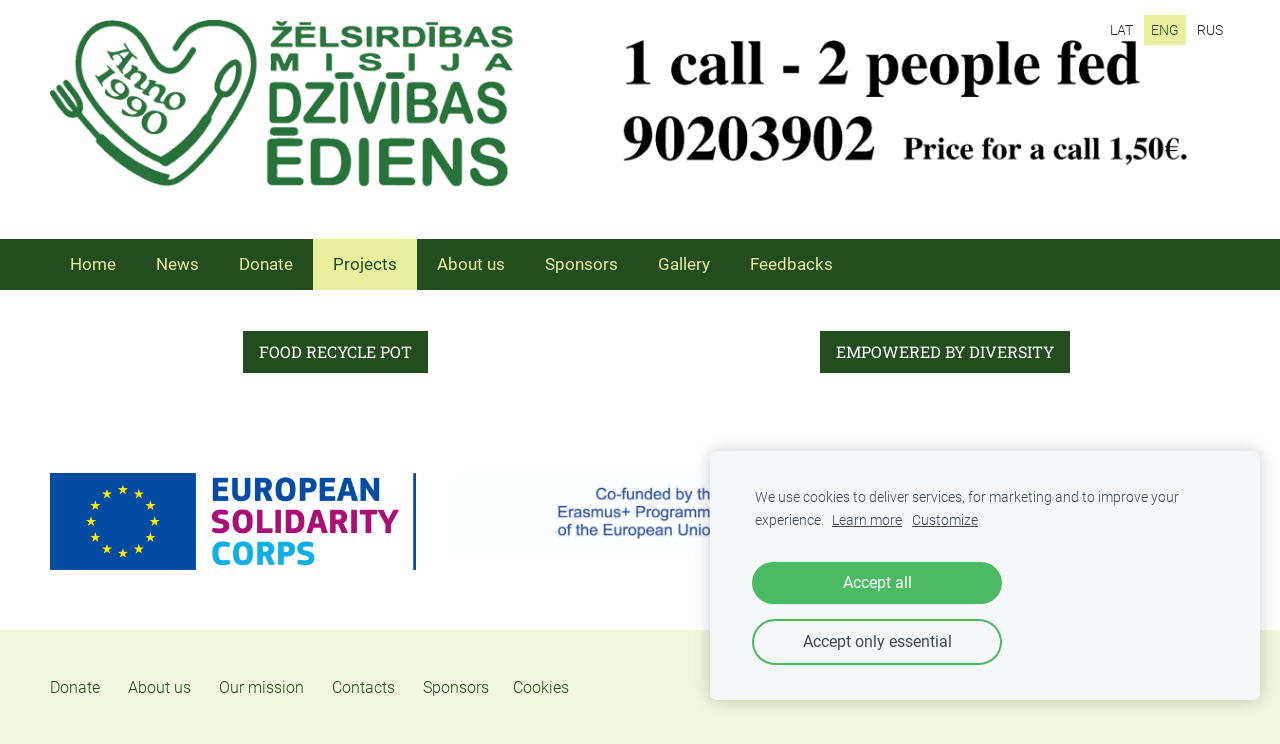

--- FILE ---
content_type: text/html; charset=UTF-8
request_url: http://www.dzivibasediens.lv/projects/erasmus/
body_size: 3681
content:
<!doctype html>

<html lang="en">

    <head>

        <title>Dzivibas Ediens - ERASMUS+</title>


    <link rel="canonical" href="http://www.dzivibasediens.lv/projects/erasmus/">




        <meta charset="utf-8" />
        <meta name="viewport" content="width=device-width,initial-scale=1.0,maximum-scale=1.0" />

        <link href="https://dss4hwpyv4qfp.cloudfront.net/designs/_shared/fonts/?family=Roboto:400,300,300italic|Roboto+Slab:400,400italic,300,300italic,700,700italic&subset=latin,latin-ext,cyrillic" rel="stylesheet" type="text/css">
        <link rel="stylesheet" href="https://dss4hwpyv4qfp.cloudfront.net/designs/_shared/css/layout-shared.css?v=2.577" type="text/css" />
        <link rel="stylesheet" href="https://dss4hwpyv4qfp.cloudfront.net/designs/_shared/css/legacy-v1.css?v=2.577" type="text/css" />
        <link rel="stylesheet" href="https://dss4hwpyv4qfp.cloudfront.net/designs/fusion-green/css/layout.css?v=2.577" type="text/css" />
        <link rel="stylesheet" href="https://dss4hwpyv4qfp.cloudfront.net/designs/fusion-green/css/editable.css?v=2.577" type="text/css" />

        <link href="/favicon.png?1" rel="shortcut icon">
<link href="/favicon.png?1" rel="apple-touch-icon">        
            <link rel="stylesheet" href="https://dss4hwpyv4qfp.cloudfront.net/libs/js/fancybox3/jquery.fancybox.min.css?v=2.577" type="text/css" />
                <script src="https://dss4hwpyv4qfp.cloudfront.net/libs/js/jquery/2.2.4/jquery.min.js" ></script>
            <script src="https://dss4hwpyv4qfp.cloudfront.net/libs/js/fancybox3/jquery.fancybox.min.js?v=2.577" defer></script>
            <script src="https://dss4hwpyv4qfp.cloudfront.net/libs/js/bannerplay/jquery.bannerplay.js?v=2.577" defer></script>
            <script src="https://dss4hwpyv4qfp.cloudfront.net/libs/js/responsivevideos/jquery.responsivevideos.js?v=2.577" defer></script>
            <script src="https://dss4hwpyv4qfp.cloudfront.net/designs/_shared/js/bookings.js?v=2.577" defer></script>
            <script src="https://dss4hwpyv4qfp.cloudfront.net/designs/_shared/js/designfx.js?v=2.577" defer></script>
            <script src="https://dss4hwpyv4qfp.cloudfront.net/libs/js/mozlive.js?v=2.577" ></script>
                <link rel="alternate" href="http://www.dzivibasediens.lv/news-1/rss/" type="application/rss+xml" title="Dzivibas Ediens - News" />
        <script>var FRONTEND_CDN = 'https://dss4hwpyv4qfp.cloudfront.net';</script>


    
    
    <!-- Cookie bar -->
    <script src="https://dss4hwpyv4qfp.cloudfront.net/libs/js/cookiebar/cookiebar.js?v=2.577"></script>
    <script>
        $(document).ready(function() {
            try {
                cookieBar({
                theme: "light",
                bannerPolicyLink: "https://dzivibasediens.mozello.lv/par-mums/privatuma-politika/",
                language: "en"
            });
            } catch (e) {}
        });
    </script>
        

    <script src="https://dss4hwpyv4qfp.cloudfront.net/m/localize/menu/en/?v=2.577" defer></script>
<script src="https://dss4hwpyv4qfp.cloudfront.net/m/localize/cart/en/?v=2.577" defer></script>
<script src="https://dss4hwpyv4qfp.cloudfront.net/libs/js/component/cart.js?v=2.577" defer></script>
<script src="https://dss4hwpyv4qfp.cloudfront.net/libs/js/component/filter.js?v=2.577" defer></script>

            <script>
                var mozPageMozApi = {"language":"en","page":"erasmus"}
            </script>
            

            <script>
                var mozCatalogUser = {
                    isLoggedIn: 0
                }
            </script>
            


<script>
    function isSmallTouchDevice() {
        return (('ontouchstart' in window) && (window.matchMedia("(max-width: 750px), (max-height: 500px)").matches));
    }
    if (isSmallTouchDevice()) {
        document.documentElement.classList.add('mobile-header');
    }
</script>

    <!-- Facebook Pixel Code -->
    <script>
        if (typeof fbq === "undefined") {
            !function(f,b,e,v,n,t,s)
            {if(f.fbq)return;n=f.fbq=function(){n.callMethod?
                n.callMethod.apply(n,arguments):n.queue.push(arguments)};
                if(!f._fbq)f._fbq=n;n.push=n;n.loaded=!0;n.version='2.0';n.agent='plmozello';
                n.queue=[];t=b.createElement(e);t.async=!0;
                t.src=v;s=b.getElementsByTagName(e)[0];
                s.parentNode.insertBefore(t,s)}(window, document,'script',
                'https://connect.facebook.net/en_US/fbevents.js');
            if (window.mozCookieNotificationUsed) {
                fbq('consent', window.mozAllowMarketingCookies ? 'grant' : 'revoke');
            }
            fbq('init', '1087531265325178');
            fbq('track', 'PageView');
        }
    </script>
    <!-- End Facebook Pixel Code -->


        <style class="customizer">
                                                                                                                                                                                                                                                                                                                                                                                                                                                                                                                                                                                                                                                                                                                                                                                                                                                            
        @media (forced-colors: active) {
            :root { --color-header :  Canvas  }
            :root { --color-title :  CanvasText  }
            :root { --color-menu-text :  LinkText  }
            :root { --color-menu-text-selected :  CanvasText  }
            :root { --color-menu-accent :  CanvasText  }
            :root { --color-submenu :  Canvas  }
            :root { --color-submenu-text :  LinkText  }
            :root { --color-submenu-text-selected :  CanvasText  }
            :root { --color-submenu-accent :  CanvasText  }
            :root { --color-link :  LinkText  }
            :root { --color-button :  ButtonFace  }
            :root { --color-button-text :  ButtonText  }
            :root { --color-button-hover :  ButtonFace  }
            :root { --color-button-text-hover :  ButtonText  }
            :root { --color-sidemenu-text :  LinkText  }
            :root { --color-sidemenu-text-hover :  CanvasText  }
            :root { --color-h1 :  CanvasText  }
            :root { --color-h2 :  CanvasText  }
            :root { --color-h3 :  CanvasText  }
            :root { --color-text :  CanvasText  }
            :root { --color-text-strong :  CanvasText  }
            :root { --color-price :  CanvasText  }
            :root { --color-text-highlight :  Canvas  }
            :root { --color-text-border :  CanvasText  }
            :root { --color-background :  Canvas  }
            :root { --color-section-bg-1 :  Canvas  }
            :root { --color-section-bg-2 :  Canvas  }
            :root { --color-section-bg-3 :  Canvas  }
            :root { --color-footer :  Canvas  }
            :root { --color-footer-text :  CanvasText  }
            :root { --color-footer-link :  LinkText  }
            :root { --color-footer-link-hover :  CanvasText  }
            :root { --color-text-1 :  CanvasText  }
            :root { --color-text-1-highlight :  Canvas  }
            :root { --color-text-1-button :  ButtonFace  }
            :root { --color-text-1-button-text :  ButtonText  }
        }

    </style>
    <style class="customizer-fonts">
                                                                                                                                                                                                                                                                                                                                                                                                                                                                                                                                                                                                                                                                                                                                                                                                                                                                </style>

    

    


        <script src="https://dss4hwpyv4qfp.cloudfront.net/designs/_shared/js/legacy-v1.js?v=2.577"></script>

    </head>

    <body class="header-menu-down    footer-classic                                    " lang="en">

        
        <div id="wrap">

                                    <header id="top">
    <div id="header">
        <a id="skip-link" href="javascript:;" tabindex="1">Skip to main content</a>
        <div id="header-side">
            <div id="shopicons">
                                                            </div>
            <div id="toolicons">

            </div>
            <div  class="mz_component mz_lngselect moze-overlay-zone" id="languages">    <button class="menu-icon" href="javascript:;" aria-label="Language selection" aria-haspopup="true" aria-controls="languages-menu"><svg xmlns="http://www.w3.org/2000/svg"></svg>&nbsp;ENG</button>
    <ul id="languages-menu" role="menu">
                    <li  role="none">
                <a href="/" hreflang="lv" role="menuitem" aria-label="Latviešu" >LAT</a>
            </li>
                    <li  class="selected" role="none">
                <a href="/home/" hreflang="en" role="menuitem" aria-label="English" aria-current="true">ENG</a>
            </li>
                    <li  role="none">
                <a href="/nachalo/" hreflang="ru" role="menuitem" aria-label="Русский" >RUS</a>
            </li>
            </ul>
    </div>
                    </div>
        <div id="header-main">
            <div id="title">
                                    <a href="/home/"><div class="mz_component mz_wysiwyg mz_editable">    <div class="moze-wysiwyg-editor" >
                    <img><img src="https://site-1551105.mozfiles.com/files/1551105/medium/zmde_header_ENG.png" alt="zmde_header_ENG.png">
            </div>
</div></a>
                            </div>
                            <div id="toptext" >
                    <div  class="mz_component mz_wysiwyg mz_editable">    <div class="moze-wysiwyg-editor" >
            </div>
</div>
                </div>
                                </div>

        <button id="languages-opener" aria-label="Language selection" class="mobile-menu-opener clearbutton"><svg xmlns="http://www.w3.org/2000/svg"></svg></button>
        <button id="menu-opener" aria-label="Main menu" class="mobile-menu-opener clearbutton"><svg xmlns="http://www.w3.org/2000/svg"></svg></button>

    </div>
        <div id="menubox">
        <div id="menu-container">
            <div  class="mz_component mz_menu moze-overlay-zone" id="menu">
            <ul role="menu">
                <li role="none"><a href="/home/"  role="menuitem" >Home</a>
                                    </li>
                        <li role="none"><a href="/news-1/"  role="menuitem" >News</a>
                                    </li>
                        <li role="none"><a href="/donate-1/"  role="menuitem" aria-haspopup="true">Donate</a>
                        <ul role="menu">
                <li role="none"><a href="/donate-1/donation-conditions/"  role="menuitem" >Donation conditions</a>
                                    </li>
                        <li role="none"><a href="/donate-1/donor-rights/"  role="menuitem" >Donor rights</a>
                                    </li>
                        <li role="none"><a href="/donate-1/tax-rebates/"  role="menuitem" >Tax rebates</a>
                                    </li>
                            </ul></li>
                                    <li class="selected" role="none"><a href="/projects/"  role="menuitem" aria-haspopup="true" aria-current="true">Projects</a>
                        <ul role="menu">
                <li role="none"><a href="/projects/fead/"  role="menuitem" >FEAD</a>
                                    </li>
                        <li class="selected" role="none"><a href="/projects/erasmus/"  role="menuitem" aria-haspopup="true" aria-current="true">ERASMUS+</a>
                        <ul role="menu">
                <li role="none"><a href="/projects/erasmus/empowered-by-diversity/"  role="menuitem" >EMPOWERED BY DIVERSITY</a>
                                    </li>
                        <li role="none"><a href="/projects/erasmus/frp/"  role="menuitem" >FOOD RECYCLE POT</a>
                                    </li>
                            </ul></li>
                                    <li role="none"><a href="/projects/maxima/"  role="menuitem" >MAXIMA LATVIJA</a>
                                    </li>
                            </ul></li>
                                    <li role="none"><a href="/about-us/"  role="menuitem" aria-haspopup="true">About us</a>
                        <ul role="menu">
                <li role="none"><a href="/about-us/our-mission/"  role="menuitem" >Our mission</a>
                                    </li>
                        <li role="none"><a href="/about-us/contacts/"  role="menuitem" >Contacts</a>
                                    </li>
                        <li role="none"><a href="/about-us/property/"  role="menuitem" >Property</a>
                                    </li>
                            </ul></li>
                                    <li role="none"><a href="/sponsors/"  role="menuitem" >Sponsors</a>
                                    </li>
                        <li role="none"><a href="http://www.dzivibasediens.lv/gallery/"  role="menuitem" >Gallery</a>
                                    </li>
                        <li role="none"><a href="http://www.dzivibasediens.lv/atsauksmes/valsts-mediji/"  role="menuitem" >Feedbacks</a>
                                </li></ul>
            
</div>
        </div>
    </div>
    </header>
                
                        

    
        
    <main class="mz_component mz_grid" data-cid="51066554" data-pid="8380797">


    
                                                                <div class="section section-customizable section-bg-none section-text-color-none section-height-s section-width-l"
     data-row-id="7494907"
     data-row-slice="text"
     data-row-slice-variant="text-1x2">

    <!-- slice-text -->

    <div class="container">

        <!-- Header -->

        
        <!-- Content -->

                                                        <div class="gridrow section-content" >
                                                                                    <div class="column-6-12" >
                                    <div  class="mz_component mz_wysiwyg mz_editable">    <div class="moze-wysiwyg-editor" >
                    <h2 class="moze-center"><a href="/projects/erasmus/frp/" target="_self" style="" class="moze-button">FOOD RECYCLE POT</a></h2>
            </div>
</div>
                                </div>
                                                                                                                <div class="column-6-12" >
                                    <div  class="mz_component mz_wysiwyg mz_editable">    <div class="moze-wysiwyg-editor" >
                    <h2 class="moze-center"><a href="/projects/erasmus/empowered-by-diversity/" target="_self" style="" class="moze-button">EMPOWERED BY DIVERSITY</a></h2>
            </div>
</div>
                                </div>
                                                                                                                                                                                </div>
                                                                                                                        
        <!-- Footer -->

        
    </div>
</div>                                            <div class="section section-customizable section-bg-none section-text-color-none section-height-s section-width-l"
     data-row-id="7494912"
     data-row-slice="text"
     data-row-slice-variant="text-1x3">

    <!-- slice-text -->

    <div class="container">

        <!-- Header -->

        
        <!-- Content -->

                                                        <div class="gridrow section-content" >
                                                                                    <div class="column-4-12" >
                                    <div  class="mz_component mz_wysiwyg mz_editable">    <div class="moze-wysiwyg-editor" >
                    <h2><img src="https://site-1551105.mozfiles.com/files/1551105/medium/esc_logo_0.png?1625227737" class="moze-img-center"></h2>
            </div>
</div>
                                </div>
                                                                                                                <div class="column-4-12" >
                                    <div  class="mz_component mz_wysiwyg mz_editable">    <div class="moze-wysiwyg-editor" >
                    <h2><img src="https://site-1551105.mozfiles.com/files/1551105/Erasmus_logo.jpg?1624871892" class="moze-img-center"></h2>
            </div>
</div>
                                </div>
                                                                                                                <div class="column-4-12" >
                                    <div  class="mz_component mz_wysiwyg mz_editable">    <div class="moze-wysiwyg-editor" >
                    <h2><img src="https://site-1551105.mozfiles.com/files/1551105/jaunatnes-starp-progr-logo_copy-1.png?1625228135" style="width: 117px;" class="moze-img-center"></h2>
            </div>
</div>
                                </div>
                                                                                                                            </div>
                                                                                                                        
        <!-- Footer -->

        
    </div>
</div>            
    
    </main>

    
    



        </div>

        <div class="ico-simple">
                <footer id="bottom" class="mz_footer">
        <div  class="mz_component mz_menu moze-overlay-zone" id="footmenu">
            <ul role="menu">
                <li role="none"><a href="/donate-1/"  role="menuitem" >Donate</a>
                                    </li>
                        <li role="none"><a href="/about-us/"  role="menuitem" >About us</a>
                                    </li>
                        <li role="none"><a href="/about-us/our-mission/"  role="menuitem" >Our mission</a>
                                    </li>
                        <li role="none"><a href="/about-us/contacts/"  role="menuitem" >Contacts</a>
                                    </li>
                        <li role="none"><a href="/sponsors/"  role="menuitem" >Sponsors</a>
                                </li></ul>
            
</div>
        <div id="footer">
            <div id="foottext">
                <div  class="mz_component mz_wysiwyg mz_editable">    <div class="moze-wysiwyg-editor" >
                    <a href="https://www.mozello.lv/" target="_blank">"Mozello"&nbsp;social responsibility project in support of the "Food for Life" crisis kitchen 🍲</a>
            </div>
</div>
            </div>
            <div id="social" >
                <div  class="mz_component mz_social">
        <a class="facebook icon-facebook" title="Facebook" href="https://www.facebook.com/dzivibasediens/" target="_blank"></a>                        
</div>
            </div>
        </div>
    </footer>

        </div>

        
    


    <script>
        $(document).ready(function(){
            $(".mz_wysiwyg").responsiveVideos();
        });
    </script>




    </body>

</html>